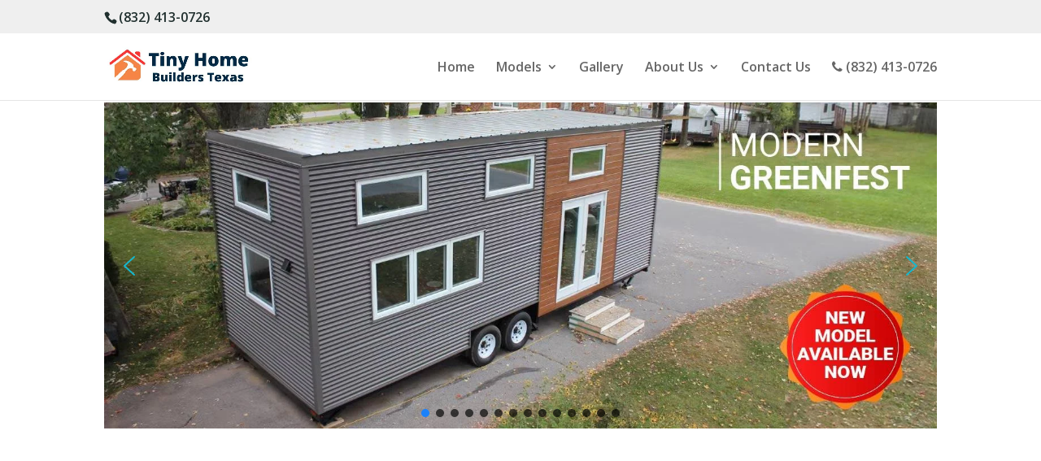

--- FILE ---
content_type: text/html; charset=utf-8
request_url: https://www.google.com/recaptcha/api2/aframe
body_size: 266
content:
<!DOCTYPE HTML><html><head><meta http-equiv="content-type" content="text/html; charset=UTF-8"></head><body><script nonce="I_264HcHvxiWnqPhpXFNzA">/** Anti-fraud and anti-abuse applications only. See google.com/recaptcha */ try{var clients={'sodar':'https://pagead2.googlesyndication.com/pagead/sodar?'};window.addEventListener("message",function(a){try{if(a.source===window.parent){var b=JSON.parse(a.data);var c=clients[b['id']];if(c){var d=document.createElement('img');d.src=c+b['params']+'&rc='+(localStorage.getItem("rc::a")?sessionStorage.getItem("rc::b"):"");window.document.body.appendChild(d);sessionStorage.setItem("rc::e",parseInt(sessionStorage.getItem("rc::e")||0)+1);localStorage.setItem("rc::h",'1769237799995');}}}catch(b){}});window.parent.postMessage("_grecaptcha_ready", "*");}catch(b){}</script></body></html>

--- FILE ---
content_type: text/css
request_url: https://tinyhomebuilderstexas.com/wp-content/et-cache/207749/et-core-unified-207749.min.css?ver=1769195202
body_size: 117
content:
.entry-content thead th,.entry-content tr th,body.et-pb-preview #main-content .container thead th,body.et-pb-preview #main-content .container tr th{padding:9px 24px;color:#555;font-weight:400;background:#f6f6f6}element{}.bgrg::before{background:rgba(214,74,73,0.05);content:'';height:440px;display:block;left:0;position:absolute;top:-200px;transform:skewY(9.5deg);width:100%}#logo{max-height:60px}.process-gallery .et_pb_gallery_item{width:100%!important;padding:0!important;margin:5px!important}.diviGallery img{height:195px!important}@media(max-width:480px){#top-header{position:fixed!important;top:0!important}}

--- FILE ---
content_type: text/css
request_url: https://tinyhomebuilderstexas.com/wp-content/et-cache/207749/et-core-unified-tb-206037-deferred-207749.min.css?ver=1769195202
body_size: 1392
content:
.et_pb_section_0_tb_footer.et_pb_section{padding-top:0px;padding-bottom:0px;background-color:#3c3d41!important}.et_pb_row_0_tb_footer.et_pb_row{padding-top:50px!important;padding-bottom:50px!important;padding-top:50px;padding-bottom:50px}.et_pb_image_0_tb_footer{margin-bottom:-2px!important;text-align:left;margin-left:0}.et_pb_text_0_tb_footer.et_pb_text,.et_pb_text_1_tb_footer.et_pb_text,.et_pb_text_1_tb_footer h1{color:#FFFFFF!important}.et_pb_text_0_tb_footer{font-family:'Work Sans',Helvetica,Arial,Lucida,sans-serif;font-size:16px}.et_pb_text_1_tb_footer{font-family:'Work Sans',Helvetica,Arial,Lucida,sans-serif;padding-top:0px!important;padding-right:0px!important;padding-bottom:0px!important;padding-left:0px!important;margin-top:0px!important;margin-right:0px!important;margin-bottom:0px!important;margin-left:0px!important}.et_pb_button_0_tb_footer_wrapper .et_pb_button_0_tb_footer,.et_pb_button_0_tb_footer_wrapper .et_pb_button_0_tb_footer:hover,.et_pb_button_1_tb_footer_wrapper .et_pb_button_1_tb_footer,.et_pb_button_1_tb_footer_wrapper .et_pb_button_1_tb_footer:hover,.et_pb_button_2_tb_footer_wrapper .et_pb_button_2_tb_footer,.et_pb_button_2_tb_footer_wrapper .et_pb_button_2_tb_footer:hover,.et_pb_button_3_tb_footer_wrapper .et_pb_button_3_tb_footer,.et_pb_button_3_tb_footer_wrapper .et_pb_button_3_tb_footer:hover,.et_pb_button_4_tb_footer_wrapper .et_pb_button_4_tb_footer,.et_pb_button_4_tb_footer_wrapper .et_pb_button_4_tb_footer:hover,.et_pb_button_5_tb_footer_wrapper .et_pb_button_5_tb_footer,.et_pb_button_5_tb_footer_wrapper .et_pb_button_5_tb_footer:hover,.et_pb_button_6_tb_footer_wrapper .et_pb_button_6_tb_footer,.et_pb_button_6_tb_footer_wrapper .et_pb_button_6_tb_footer:hover{padding-top:0px!important;padding-right:0px!important;padding-bottom:0px!important;padding-left:10px!important}.et_pb_button_0_tb_footer_wrapper,.et_pb_button_1_tb_footer_wrapper,.et_pb_button_2_tb_footer_wrapper,.et_pb_button_3_tb_footer_wrapper,.et_pb_button_4_tb_footer_wrapper,.et_pb_button_5_tb_footer_wrapper,.et_pb_button_6_tb_footer_wrapper{margin-top:0px!important;margin-right:0px!important;margin-bottom:0px!important;margin-left:0px!important}body #page-container .et_pb_section .et_pb_button_0_tb_footer,body #page-container .et_pb_section .et_pb_button_1_tb_footer,body #page-container .et_pb_section .et_pb_button_2_tb_footer,body #page-container .et_pb_section .et_pb_button_3_tb_footer,body #page-container .et_pb_section .et_pb_button_4_tb_footer,body #page-container .et_pb_section .et_pb_button_5_tb_footer,body #page-container .et_pb_section .et_pb_button_6_tb_footer{color:#FFFFFF!important;border-width:0px!important;font-size:16px;font-family:'Work Sans',Helvetica,Arial,Lucida,sans-serif!important}body #page-container .et_pb_section .et_pb_button_0_tb_footer:after,body #page-container .et_pb_section .et_pb_button_1_tb_footer:after,body #page-container .et_pb_section .et_pb_button_2_tb_footer:after,body #page-container .et_pb_section .et_pb_button_3_tb_footer:after,body #page-container .et_pb_section .et_pb_button_4_tb_footer:after,body #page-container .et_pb_section .et_pb_button_5_tb_footer:after,body #page-container .et_pb_section .et_pb_button_6_tb_footer:after{font-size:1.6em}body.et_button_custom_icon #page-container .et_pb_button_0_tb_footer:after,body.et_button_custom_icon #page-container .et_pb_button_1_tb_footer:after,body.et_button_custom_icon #page-container .et_pb_button_2_tb_footer:after,body.et_button_custom_icon #page-container .et_pb_button_3_tb_footer:after,body.et_button_custom_icon #page-container .et_pb_button_4_tb_footer:after,body.et_button_custom_icon #page-container .et_pb_button_5_tb_footer:after,body.et_button_custom_icon #page-container .et_pb_button_6_tb_footer:after{font-size:16px}.et_pb_button_0_tb_footer,.et_pb_button_0_tb_footer:after,.et_pb_button_1_tb_footer,.et_pb_button_1_tb_footer:after,.et_pb_button_2_tb_footer,.et_pb_button_2_tb_footer:after,.et_pb_button_3_tb_footer,.et_pb_button_3_tb_footer:after,.et_pb_button_4_tb_footer,.et_pb_button_4_tb_footer:after,.et_pb_button_5_tb_footer,.et_pb_button_5_tb_footer:after,.et_pb_button_6_tb_footer,.et_pb_button_6_tb_footer:after{transition:all 300ms ease 0ms}.et_pb_text_3_tb_footer.et_pb_text,.et_pb_text_4_tb_footer.et_pb_text,.et_pb_text_5_tb_footer.et_pb_text{color:#ffffff!important}.et_pb_text_3_tb_footer,.et_pb_text_4_tb_footer,.et_pb_text_5_tb_footer,.et_pb_text_6_tb_footer{line-height:1.4em;font-family:'Source Sans Pro',Helvetica,Arial,Lucida,sans-serif;font-weight:700;font-size:18px;line-height:1.4em;margin-bottom:8px!important}.et_pb_text_6_tb_footer.et_pb_text{color:#666666!important}ul.et_pb_social_media_follow_0_tb_footer a.icon{border-radius:100% 100% 100% 100%}.et_pb_divider_0_tb_footer{height:10px}.et_pb_social_media_follow_network_0_tb_footer a.icon{background-color:#3b5998!important}.et_pb_social_media_follow_network_1_tb_footer a.icon{background-color:#000000!important}.et_pb_social_media_follow_network_2_tb_footer a.icon{background-color:#dd4b39!important}.et_pb_social_media_follow_network_3_tb_footer a.icon{background-color:#cb2027!important}@media only screen and (max-width:980px){.et_pb_image_0_tb_footer .et_pb_image_wrap img{width:auto}body #page-container .et_pb_section .et_pb_button_0_tb_footer:after,body #page-container .et_pb_section .et_pb_button_1_tb_footer:after,body #page-container .et_pb_section .et_pb_button_2_tb_footer:after,body #page-container .et_pb_section .et_pb_button_3_tb_footer:after,body #page-container .et_pb_section .et_pb_button_4_tb_footer:after,body #page-container .et_pb_section .et_pb_button_5_tb_footer:after,body #page-container .et_pb_section .et_pb_button_6_tb_footer:after{display:inline-block;opacity:0}body #page-container .et_pb_section .et_pb_button_0_tb_footer:hover:after,body #page-container .et_pb_section .et_pb_button_1_tb_footer:hover:after,body #page-container .et_pb_section .et_pb_button_2_tb_footer:hover:after,body #page-container .et_pb_section .et_pb_button_3_tb_footer:hover:after,body #page-container .et_pb_section .et_pb_button_4_tb_footer:hover:after,body #page-container .et_pb_section .et_pb_button_5_tb_footer:hover:after,body #page-container .et_pb_section .et_pb_button_6_tb_footer:hover:after{opacity:1}}@media only screen and (min-width:768px) and (max-width:980px){.et_pb_divider_0_tb_footer{display:none!important}}@media only screen and (max-width:767px){.et_pb_image_0_tb_footer .et_pb_image_wrap img{width:auto}body #page-container .et_pb_section .et_pb_button_0_tb_footer:after,body #page-container .et_pb_section .et_pb_button_1_tb_footer:after,body #page-container .et_pb_section .et_pb_button_2_tb_footer:after,body #page-container .et_pb_section .et_pb_button_3_tb_footer:after,body #page-container .et_pb_section .et_pb_button_4_tb_footer:after,body #page-container .et_pb_section .et_pb_button_5_tb_footer:after,body #page-container .et_pb_section .et_pb_button_6_tb_footer:after{display:inline-block;opacity:0}body #page-container .et_pb_section .et_pb_button_0_tb_footer:hover:after,body #page-container .et_pb_section .et_pb_button_1_tb_footer:hover:after,body #page-container .et_pb_section .et_pb_button_2_tb_footer:hover:after,body #page-container .et_pb_section .et_pb_button_3_tb_footer:hover:after,body #page-container .et_pb_section .et_pb_button_4_tb_footer:hover:after,body #page-container .et_pb_section .et_pb_button_5_tb_footer:hover:after,body #page-container .et_pb_section .et_pb_button_6_tb_footer:hover:after{opacity:1}.et_pb_divider_0_tb_footer{display:none!important}}.et_pb_section_0{min-height:432.2px}.et_pb_section_0.et_pb_section{padding-top:0px;padding-bottom:12px}.et_pb_row_0.et_pb_row{padding-top:3px!important;margin-right:auto!important;margin-bottom:-94px!important;margin-left:auto!important;padding-top:3px}.et_pb_code_0{margin-bottom:26px!important}.et_pb_section_1.et_pb_section{padding-top:9px;padding-bottom:9px}.et_pb_text_0{font-family:'Work Sans',Helvetica,Arial,Lucida,sans-serif;font-size:18px}.et_pb_image_0{text-align:left;margin-left:0}.et_pb_section_2.et_pb_section{padding-top:6px;padding-bottom:15px;background-color:#f7f5f4!important}.et_pb_row_2.et_pb_row{padding-top:5px!important;padding-bottom:9px!important;padding-top:5px;padding-bottom:9px}.et_pb_text_1 h1{font-weight:700;font-size:50px}.et_pb_text_1 h2{font-family:'Open Sans',Helvetica,Arial,Lucida,sans-serif;font-size:30px;line-height:1.3em;text-align:center}.et_pb_text_1{margin-bottom:-33px!important}.et_pb_divider_0{padding-top:0px;margin-top:-15px!important;margin-bottom:-20px!important;width:21%;max-width:100%}.et_pb_divider_0:before{border-top-color:#000000;border-top-width:1px;width:auto;top:0px;right:0px;left:0px}.et_pb_blurb_0.et_pb_blurb .et_pb_module_header,.et_pb_blurb_0.et_pb_blurb .et_pb_module_header a,.et_pb_blurb_1.et_pb_blurb .et_pb_module_header,.et_pb_blurb_1.et_pb_blurb .et_pb_module_header a,.et_pb_blurb_2.et_pb_blurb .et_pb_module_header,.et_pb_blurb_2.et_pb_blurb .et_pb_module_header a,.et_pb_blurb_3.et_pb_blurb .et_pb_module_header,.et_pb_blurb_3.et_pb_blurb .et_pb_module_header a,.et_pb_blurb_4.et_pb_blurb .et_pb_module_header,.et_pb_blurb_4.et_pb_blurb .et_pb_module_header a,.et_pb_blurb_5.et_pb_blurb .et_pb_module_header,.et_pb_blurb_5.et_pb_blurb .et_pb_module_header a{font-family:'Oswald',Helvetica,Arial,Lucida,sans-serif;text-align:center}.et_pb_blurb_0.et_pb_blurb{font-family:'Open Sans',Helvetica,Arial,Lucida,sans-serif;font-size:15px;padding-top:0px!important;padding-right:5px!important;padding-bottom:0px!important;padding-left:5px!important;margin-right:-17px!important;margin-bottom:28px!important;width:100%}.et_pb_blurb_0 .et_pb_main_blurb_image .et_pb_only_image_mode_wrap,.et_pb_blurb_0 .et_pb_main_blurb_image .et-pb-icon,.et_pb_blurb_1 .et_pb_main_blurb_image .et_pb_only_image_mode_wrap,.et_pb_blurb_1 .et_pb_main_blurb_image .et-pb-icon,.et_pb_blurb_2 .et_pb_main_blurb_image .et_pb_only_image_mode_wrap,.et_pb_blurb_2 .et_pb_main_blurb_image .et-pb-icon,.et_pb_blurb_3 .et_pb_main_blurb_image .et_pb_only_image_mode_wrap,.et_pb_blurb_3 .et_pb_main_blurb_image .et-pb-icon,.et_pb_blurb_4 .et_pb_main_blurb_image .et_pb_only_image_mode_wrap,.et_pb_blurb_4 .et_pb_main_blurb_image .et-pb-icon,.et_pb_blurb_5 .et_pb_main_blurb_image .et_pb_only_image_mode_wrap,.et_pb_blurb_5 .et_pb_main_blurb_image .et-pb-icon{border-width:2px}.et_pb_blurb_0 .et_pb_blurb_content,.et_pb_blurb_1 .et_pb_blurb_content,.et_pb_blurb_2 .et_pb_blurb_content,.et_pb_blurb_3 .et_pb_blurb_content,.et_pb_blurb_4 .et_pb_blurb_content,.et_pb_blurb_5 .et_pb_blurb_content{max-width:555px}.et_pb_button_0_wrapper,.et_pb_button_1_wrapper,.et_pb_button_2_wrapper{margin-bottom:16px!important}body #page-container .et_pb_section .et_pb_button_0,body #page-container .et_pb_section .et_pb_button_1,body #page-container .et_pb_section .et_pb_button_2,body #page-container .et_pb_section .et_pb_button_3,body #page-container .et_pb_section .et_pb_button_4,body #page-container .et_pb_section .et_pb_button_5{color:#ffffff!important;border-width:5px!important;border-color:#43a047;background-color:#43a047}.et_pb_button_0,.et_pb_button_0:after,.et_pb_button_1,.et_pb_button_1:after,.et_pb_button_2,.et_pb_button_2:after,.et_pb_button_3,.et_pb_button_3:after,.et_pb_button_4,.et_pb_button_4:after,.et_pb_button_5,.et_pb_button_5:after{transition:all 300ms ease 0ms}.et_pb_blurb_1.et_pb_blurb{font-family:'Open Sans',Helvetica,Arial,Lucida,sans-serif;font-size:15px;background-color:rgba(0,0,0,0);padding-top:0px!important;padding-right:5px!important;padding-bottom:0px!important;padding-left:5px!important;margin-right:-17px!important;margin-bottom:38px!important;width:100%}.et_pb_blurb_2.et_pb_blurb{font-family:'Open Sans',Helvetica,Arial,Lucida,sans-serif;font-size:15px;background-color:rgba(0,0,0,0);min-height:255.9px;padding-top:0px!important;padding-right:5px!important;padding-bottom:0px!important;padding-left:5px!important;margin-right:-17px!important;margin-bottom:59px!important;width:100%}.et_pb_blurb_3.et_pb_blurb{font-family:'Open Sans',Helvetica,Arial,Lucida,sans-serif;font-size:15px;padding-top:0px!important;padding-right:5px!important;padding-bottom:0px!important;padding-left:5px!important;margin-right:-17px!important;width:100%}.et_pb_button_3_wrapper{margin-bottom:12px!important}.et_pb_blurb_4.et_pb_blurb{font-family:'Open Sans',Helvetica,Arial,Lucida,sans-serif;font-size:16px;min-height:263.2px;padding-top:0px!important;padding-right:5px!important;padding-bottom:0px!important;padding-left:5px!important;margin-right:-17px!important;width:100%}.et_pb_button_4_wrapper{margin-bottom:20px!important}.et_pb_blurb_5.et_pb_blurb{font-family:'Open Sans',Helvetica,Arial,Lucida,sans-serif;font-size:15px;background-color:rgba(0,0,0,0);min-height:266.8px;padding-top:0px!important;padding-right:5px!important;padding-bottom:0px!important;padding-left:5px!important;margin-right:-17px!important;width:100%}.et_pb_button_5_wrapper{margin-bottom:21px!important}.et_pb_column_4,.et_pb_column_7{background-color:#FFFFFF;padding-top:5px;padding-right:1px;padding-bottom:5px;padding-left:1px}.et_pb_column_5,.et_pb_column_8{background-color:#FFFFFF;padding-left:0px}.et_pb_column_6,.et_pb_column_9{background-color:#FFFFFF}.et_pb_text_1.et_pb_module,.et_pb_divider_0.et_pb_module{margin-left:auto!important;margin-right:auto!important}.et_pb_row_3.et_pb_row{padding-top:1px!important;margin-right:71px!important;margin-left:auto!important;margin-left:auto!important;margin-right:auto!important;padding-top:1px}.et_pb_row_4.et_pb_row{margin-right:71px!important;margin-left:auto!important;margin-left:auto!important;margin-right:auto!important}@media only screen and (min-width:981px){.et_pb_row_3,body #page-container .et-db #et-boc .et-l .et_pb_row_3.et_pb_row,body.et_pb_pagebuilder_layout.single #page-container #et-boc .et-l .et_pb_row_3.et_pb_row,body.et_pb_pagebuilder_layout.single.et_full_width_page #page-container #et-boc .et-l .et_pb_row_3.et_pb_row,.et_pb_row_4,body #page-container .et-db #et-boc .et-l .et_pb_row_4.et_pb_row,body.et_pb_pagebuilder_layout.single #page-container #et-boc .et-l .et_pb_row_4.et_pb_row,body.et_pb_pagebuilder_layout.single.et_full_width_page #page-container #et-boc .et-l .et_pb_row_4.et_pb_row{width:90%}}@media only screen and (max-width:980px){.et_pb_image_0 .et_pb_image_wrap img{width:auto}.et_pb_row_3,body #page-container .et-db #et-boc .et-l .et_pb_row_3.et_pb_row,body.et_pb_pagebuilder_layout.single #page-container #et-boc .et-l .et_pb_row_3.et_pb_row,body.et_pb_pagebuilder_layout.single.et_full_width_page #page-container #et-boc .et-l .et_pb_row_3.et_pb_row,.et_pb_row_4,body #page-container .et-db #et-boc .et-l .et_pb_row_4.et_pb_row,body.et_pb_pagebuilder_layout.single #page-container #et-boc .et-l .et_pb_row_4.et_pb_row,body.et_pb_pagebuilder_layout.single.et_full_width_page #page-container #et-boc .et-l .et_pb_row_4.et_pb_row{width:80%}body #page-container .et_pb_section .et_pb_button_0:after,body #page-container .et_pb_section .et_pb_button_1:after,body #page-container .et_pb_section .et_pb_button_2:after,body #page-container .et_pb_section .et_pb_button_3:after,body #page-container .et_pb_section .et_pb_button_4:after,body #page-container .et_pb_section .et_pb_button_5:after{display:inline-block;opacity:0}body #page-container .et_pb_section .et_pb_button_0:hover:after,body #page-container .et_pb_section .et_pb_button_1:hover:after,body #page-container .et_pb_section .et_pb_button_2:hover:after,body #page-container .et_pb_section .et_pb_button_3:hover:after,body #page-container .et_pb_section .et_pb_button_4:hover:after,body #page-container .et_pb_section .et_pb_button_5:hover:after{opacity:1}}@media only screen and (max-width:767px){.et_pb_image_0 .et_pb_image_wrap img{width:auto}.et_pb_text_1{width:80%}body #page-container .et_pb_section .et_pb_button_0:after,body #page-container .et_pb_section .et_pb_button_1:after,body #page-container .et_pb_section .et_pb_button_2:after,body #page-container .et_pb_section .et_pb_button_3:after,body #page-container .et_pb_section .et_pb_button_4:after,body #page-container .et_pb_section .et_pb_button_5:after{display:inline-block;opacity:0}body #page-container .et_pb_section .et_pb_button_0:hover:after,body #page-container .et_pb_section .et_pb_button_1:hover:after,body #page-container .et_pb_section .et_pb_button_2:hover:after,body #page-container .et_pb_section .et_pb_button_3:hover:after,body #page-container .et_pb_section .et_pb_button_4:hover:after,body #page-container .et_pb_section .et_pb_button_5:hover:after{opacity:1}}